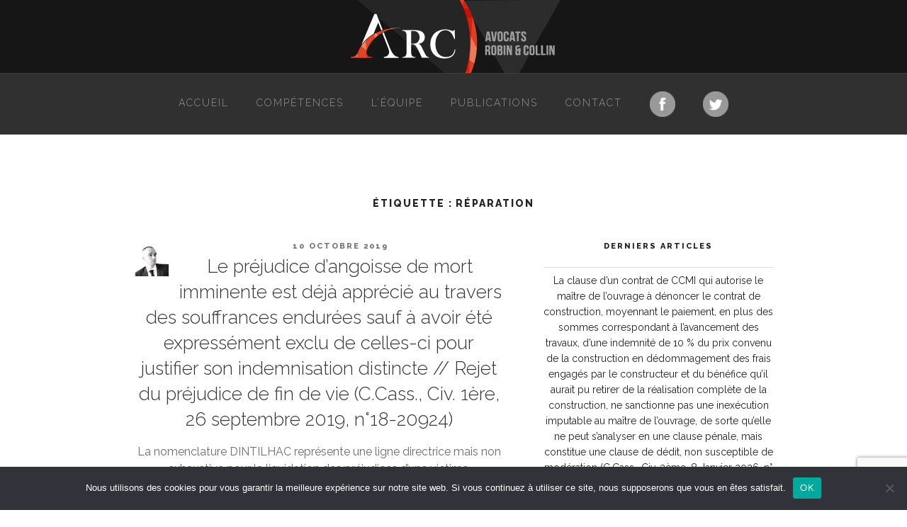

--- FILE ---
content_type: text/html; charset=utf-8
request_url: https://www.google.com/recaptcha/api2/anchor?ar=1&k=6Lc9aa8bAAAAALVtsBh3-Vkeu1nMXDNqJKDUuo55&co=aHR0cHM6Ly93d3cuYXZvY2F0cy1hcmMuZnI6NDQz&hl=en&v=PoyoqOPhxBO7pBk68S4YbpHZ&size=invisible&anchor-ms=20000&execute-ms=30000&cb=jghw0vbq005y
body_size: 48670
content:
<!DOCTYPE HTML><html dir="ltr" lang="en"><head><meta http-equiv="Content-Type" content="text/html; charset=UTF-8">
<meta http-equiv="X-UA-Compatible" content="IE=edge">
<title>reCAPTCHA</title>
<style type="text/css">
/* cyrillic-ext */
@font-face {
  font-family: 'Roboto';
  font-style: normal;
  font-weight: 400;
  font-stretch: 100%;
  src: url(//fonts.gstatic.com/s/roboto/v48/KFO7CnqEu92Fr1ME7kSn66aGLdTylUAMa3GUBHMdazTgWw.woff2) format('woff2');
  unicode-range: U+0460-052F, U+1C80-1C8A, U+20B4, U+2DE0-2DFF, U+A640-A69F, U+FE2E-FE2F;
}
/* cyrillic */
@font-face {
  font-family: 'Roboto';
  font-style: normal;
  font-weight: 400;
  font-stretch: 100%;
  src: url(//fonts.gstatic.com/s/roboto/v48/KFO7CnqEu92Fr1ME7kSn66aGLdTylUAMa3iUBHMdazTgWw.woff2) format('woff2');
  unicode-range: U+0301, U+0400-045F, U+0490-0491, U+04B0-04B1, U+2116;
}
/* greek-ext */
@font-face {
  font-family: 'Roboto';
  font-style: normal;
  font-weight: 400;
  font-stretch: 100%;
  src: url(//fonts.gstatic.com/s/roboto/v48/KFO7CnqEu92Fr1ME7kSn66aGLdTylUAMa3CUBHMdazTgWw.woff2) format('woff2');
  unicode-range: U+1F00-1FFF;
}
/* greek */
@font-face {
  font-family: 'Roboto';
  font-style: normal;
  font-weight: 400;
  font-stretch: 100%;
  src: url(//fonts.gstatic.com/s/roboto/v48/KFO7CnqEu92Fr1ME7kSn66aGLdTylUAMa3-UBHMdazTgWw.woff2) format('woff2');
  unicode-range: U+0370-0377, U+037A-037F, U+0384-038A, U+038C, U+038E-03A1, U+03A3-03FF;
}
/* math */
@font-face {
  font-family: 'Roboto';
  font-style: normal;
  font-weight: 400;
  font-stretch: 100%;
  src: url(//fonts.gstatic.com/s/roboto/v48/KFO7CnqEu92Fr1ME7kSn66aGLdTylUAMawCUBHMdazTgWw.woff2) format('woff2');
  unicode-range: U+0302-0303, U+0305, U+0307-0308, U+0310, U+0312, U+0315, U+031A, U+0326-0327, U+032C, U+032F-0330, U+0332-0333, U+0338, U+033A, U+0346, U+034D, U+0391-03A1, U+03A3-03A9, U+03B1-03C9, U+03D1, U+03D5-03D6, U+03F0-03F1, U+03F4-03F5, U+2016-2017, U+2034-2038, U+203C, U+2040, U+2043, U+2047, U+2050, U+2057, U+205F, U+2070-2071, U+2074-208E, U+2090-209C, U+20D0-20DC, U+20E1, U+20E5-20EF, U+2100-2112, U+2114-2115, U+2117-2121, U+2123-214F, U+2190, U+2192, U+2194-21AE, U+21B0-21E5, U+21F1-21F2, U+21F4-2211, U+2213-2214, U+2216-22FF, U+2308-230B, U+2310, U+2319, U+231C-2321, U+2336-237A, U+237C, U+2395, U+239B-23B7, U+23D0, U+23DC-23E1, U+2474-2475, U+25AF, U+25B3, U+25B7, U+25BD, U+25C1, U+25CA, U+25CC, U+25FB, U+266D-266F, U+27C0-27FF, U+2900-2AFF, U+2B0E-2B11, U+2B30-2B4C, U+2BFE, U+3030, U+FF5B, U+FF5D, U+1D400-1D7FF, U+1EE00-1EEFF;
}
/* symbols */
@font-face {
  font-family: 'Roboto';
  font-style: normal;
  font-weight: 400;
  font-stretch: 100%;
  src: url(//fonts.gstatic.com/s/roboto/v48/KFO7CnqEu92Fr1ME7kSn66aGLdTylUAMaxKUBHMdazTgWw.woff2) format('woff2');
  unicode-range: U+0001-000C, U+000E-001F, U+007F-009F, U+20DD-20E0, U+20E2-20E4, U+2150-218F, U+2190, U+2192, U+2194-2199, U+21AF, U+21E6-21F0, U+21F3, U+2218-2219, U+2299, U+22C4-22C6, U+2300-243F, U+2440-244A, U+2460-24FF, U+25A0-27BF, U+2800-28FF, U+2921-2922, U+2981, U+29BF, U+29EB, U+2B00-2BFF, U+4DC0-4DFF, U+FFF9-FFFB, U+10140-1018E, U+10190-1019C, U+101A0, U+101D0-101FD, U+102E0-102FB, U+10E60-10E7E, U+1D2C0-1D2D3, U+1D2E0-1D37F, U+1F000-1F0FF, U+1F100-1F1AD, U+1F1E6-1F1FF, U+1F30D-1F30F, U+1F315, U+1F31C, U+1F31E, U+1F320-1F32C, U+1F336, U+1F378, U+1F37D, U+1F382, U+1F393-1F39F, U+1F3A7-1F3A8, U+1F3AC-1F3AF, U+1F3C2, U+1F3C4-1F3C6, U+1F3CA-1F3CE, U+1F3D4-1F3E0, U+1F3ED, U+1F3F1-1F3F3, U+1F3F5-1F3F7, U+1F408, U+1F415, U+1F41F, U+1F426, U+1F43F, U+1F441-1F442, U+1F444, U+1F446-1F449, U+1F44C-1F44E, U+1F453, U+1F46A, U+1F47D, U+1F4A3, U+1F4B0, U+1F4B3, U+1F4B9, U+1F4BB, U+1F4BF, U+1F4C8-1F4CB, U+1F4D6, U+1F4DA, U+1F4DF, U+1F4E3-1F4E6, U+1F4EA-1F4ED, U+1F4F7, U+1F4F9-1F4FB, U+1F4FD-1F4FE, U+1F503, U+1F507-1F50B, U+1F50D, U+1F512-1F513, U+1F53E-1F54A, U+1F54F-1F5FA, U+1F610, U+1F650-1F67F, U+1F687, U+1F68D, U+1F691, U+1F694, U+1F698, U+1F6AD, U+1F6B2, U+1F6B9-1F6BA, U+1F6BC, U+1F6C6-1F6CF, U+1F6D3-1F6D7, U+1F6E0-1F6EA, U+1F6F0-1F6F3, U+1F6F7-1F6FC, U+1F700-1F7FF, U+1F800-1F80B, U+1F810-1F847, U+1F850-1F859, U+1F860-1F887, U+1F890-1F8AD, U+1F8B0-1F8BB, U+1F8C0-1F8C1, U+1F900-1F90B, U+1F93B, U+1F946, U+1F984, U+1F996, U+1F9E9, U+1FA00-1FA6F, U+1FA70-1FA7C, U+1FA80-1FA89, U+1FA8F-1FAC6, U+1FACE-1FADC, U+1FADF-1FAE9, U+1FAF0-1FAF8, U+1FB00-1FBFF;
}
/* vietnamese */
@font-face {
  font-family: 'Roboto';
  font-style: normal;
  font-weight: 400;
  font-stretch: 100%;
  src: url(//fonts.gstatic.com/s/roboto/v48/KFO7CnqEu92Fr1ME7kSn66aGLdTylUAMa3OUBHMdazTgWw.woff2) format('woff2');
  unicode-range: U+0102-0103, U+0110-0111, U+0128-0129, U+0168-0169, U+01A0-01A1, U+01AF-01B0, U+0300-0301, U+0303-0304, U+0308-0309, U+0323, U+0329, U+1EA0-1EF9, U+20AB;
}
/* latin-ext */
@font-face {
  font-family: 'Roboto';
  font-style: normal;
  font-weight: 400;
  font-stretch: 100%;
  src: url(//fonts.gstatic.com/s/roboto/v48/KFO7CnqEu92Fr1ME7kSn66aGLdTylUAMa3KUBHMdazTgWw.woff2) format('woff2');
  unicode-range: U+0100-02BA, U+02BD-02C5, U+02C7-02CC, U+02CE-02D7, U+02DD-02FF, U+0304, U+0308, U+0329, U+1D00-1DBF, U+1E00-1E9F, U+1EF2-1EFF, U+2020, U+20A0-20AB, U+20AD-20C0, U+2113, U+2C60-2C7F, U+A720-A7FF;
}
/* latin */
@font-face {
  font-family: 'Roboto';
  font-style: normal;
  font-weight: 400;
  font-stretch: 100%;
  src: url(//fonts.gstatic.com/s/roboto/v48/KFO7CnqEu92Fr1ME7kSn66aGLdTylUAMa3yUBHMdazQ.woff2) format('woff2');
  unicode-range: U+0000-00FF, U+0131, U+0152-0153, U+02BB-02BC, U+02C6, U+02DA, U+02DC, U+0304, U+0308, U+0329, U+2000-206F, U+20AC, U+2122, U+2191, U+2193, U+2212, U+2215, U+FEFF, U+FFFD;
}
/* cyrillic-ext */
@font-face {
  font-family: 'Roboto';
  font-style: normal;
  font-weight: 500;
  font-stretch: 100%;
  src: url(//fonts.gstatic.com/s/roboto/v48/KFO7CnqEu92Fr1ME7kSn66aGLdTylUAMa3GUBHMdazTgWw.woff2) format('woff2');
  unicode-range: U+0460-052F, U+1C80-1C8A, U+20B4, U+2DE0-2DFF, U+A640-A69F, U+FE2E-FE2F;
}
/* cyrillic */
@font-face {
  font-family: 'Roboto';
  font-style: normal;
  font-weight: 500;
  font-stretch: 100%;
  src: url(//fonts.gstatic.com/s/roboto/v48/KFO7CnqEu92Fr1ME7kSn66aGLdTylUAMa3iUBHMdazTgWw.woff2) format('woff2');
  unicode-range: U+0301, U+0400-045F, U+0490-0491, U+04B0-04B1, U+2116;
}
/* greek-ext */
@font-face {
  font-family: 'Roboto';
  font-style: normal;
  font-weight: 500;
  font-stretch: 100%;
  src: url(//fonts.gstatic.com/s/roboto/v48/KFO7CnqEu92Fr1ME7kSn66aGLdTylUAMa3CUBHMdazTgWw.woff2) format('woff2');
  unicode-range: U+1F00-1FFF;
}
/* greek */
@font-face {
  font-family: 'Roboto';
  font-style: normal;
  font-weight: 500;
  font-stretch: 100%;
  src: url(//fonts.gstatic.com/s/roboto/v48/KFO7CnqEu92Fr1ME7kSn66aGLdTylUAMa3-UBHMdazTgWw.woff2) format('woff2');
  unicode-range: U+0370-0377, U+037A-037F, U+0384-038A, U+038C, U+038E-03A1, U+03A3-03FF;
}
/* math */
@font-face {
  font-family: 'Roboto';
  font-style: normal;
  font-weight: 500;
  font-stretch: 100%;
  src: url(//fonts.gstatic.com/s/roboto/v48/KFO7CnqEu92Fr1ME7kSn66aGLdTylUAMawCUBHMdazTgWw.woff2) format('woff2');
  unicode-range: U+0302-0303, U+0305, U+0307-0308, U+0310, U+0312, U+0315, U+031A, U+0326-0327, U+032C, U+032F-0330, U+0332-0333, U+0338, U+033A, U+0346, U+034D, U+0391-03A1, U+03A3-03A9, U+03B1-03C9, U+03D1, U+03D5-03D6, U+03F0-03F1, U+03F4-03F5, U+2016-2017, U+2034-2038, U+203C, U+2040, U+2043, U+2047, U+2050, U+2057, U+205F, U+2070-2071, U+2074-208E, U+2090-209C, U+20D0-20DC, U+20E1, U+20E5-20EF, U+2100-2112, U+2114-2115, U+2117-2121, U+2123-214F, U+2190, U+2192, U+2194-21AE, U+21B0-21E5, U+21F1-21F2, U+21F4-2211, U+2213-2214, U+2216-22FF, U+2308-230B, U+2310, U+2319, U+231C-2321, U+2336-237A, U+237C, U+2395, U+239B-23B7, U+23D0, U+23DC-23E1, U+2474-2475, U+25AF, U+25B3, U+25B7, U+25BD, U+25C1, U+25CA, U+25CC, U+25FB, U+266D-266F, U+27C0-27FF, U+2900-2AFF, U+2B0E-2B11, U+2B30-2B4C, U+2BFE, U+3030, U+FF5B, U+FF5D, U+1D400-1D7FF, U+1EE00-1EEFF;
}
/* symbols */
@font-face {
  font-family: 'Roboto';
  font-style: normal;
  font-weight: 500;
  font-stretch: 100%;
  src: url(//fonts.gstatic.com/s/roboto/v48/KFO7CnqEu92Fr1ME7kSn66aGLdTylUAMaxKUBHMdazTgWw.woff2) format('woff2');
  unicode-range: U+0001-000C, U+000E-001F, U+007F-009F, U+20DD-20E0, U+20E2-20E4, U+2150-218F, U+2190, U+2192, U+2194-2199, U+21AF, U+21E6-21F0, U+21F3, U+2218-2219, U+2299, U+22C4-22C6, U+2300-243F, U+2440-244A, U+2460-24FF, U+25A0-27BF, U+2800-28FF, U+2921-2922, U+2981, U+29BF, U+29EB, U+2B00-2BFF, U+4DC0-4DFF, U+FFF9-FFFB, U+10140-1018E, U+10190-1019C, U+101A0, U+101D0-101FD, U+102E0-102FB, U+10E60-10E7E, U+1D2C0-1D2D3, U+1D2E0-1D37F, U+1F000-1F0FF, U+1F100-1F1AD, U+1F1E6-1F1FF, U+1F30D-1F30F, U+1F315, U+1F31C, U+1F31E, U+1F320-1F32C, U+1F336, U+1F378, U+1F37D, U+1F382, U+1F393-1F39F, U+1F3A7-1F3A8, U+1F3AC-1F3AF, U+1F3C2, U+1F3C4-1F3C6, U+1F3CA-1F3CE, U+1F3D4-1F3E0, U+1F3ED, U+1F3F1-1F3F3, U+1F3F5-1F3F7, U+1F408, U+1F415, U+1F41F, U+1F426, U+1F43F, U+1F441-1F442, U+1F444, U+1F446-1F449, U+1F44C-1F44E, U+1F453, U+1F46A, U+1F47D, U+1F4A3, U+1F4B0, U+1F4B3, U+1F4B9, U+1F4BB, U+1F4BF, U+1F4C8-1F4CB, U+1F4D6, U+1F4DA, U+1F4DF, U+1F4E3-1F4E6, U+1F4EA-1F4ED, U+1F4F7, U+1F4F9-1F4FB, U+1F4FD-1F4FE, U+1F503, U+1F507-1F50B, U+1F50D, U+1F512-1F513, U+1F53E-1F54A, U+1F54F-1F5FA, U+1F610, U+1F650-1F67F, U+1F687, U+1F68D, U+1F691, U+1F694, U+1F698, U+1F6AD, U+1F6B2, U+1F6B9-1F6BA, U+1F6BC, U+1F6C6-1F6CF, U+1F6D3-1F6D7, U+1F6E0-1F6EA, U+1F6F0-1F6F3, U+1F6F7-1F6FC, U+1F700-1F7FF, U+1F800-1F80B, U+1F810-1F847, U+1F850-1F859, U+1F860-1F887, U+1F890-1F8AD, U+1F8B0-1F8BB, U+1F8C0-1F8C1, U+1F900-1F90B, U+1F93B, U+1F946, U+1F984, U+1F996, U+1F9E9, U+1FA00-1FA6F, U+1FA70-1FA7C, U+1FA80-1FA89, U+1FA8F-1FAC6, U+1FACE-1FADC, U+1FADF-1FAE9, U+1FAF0-1FAF8, U+1FB00-1FBFF;
}
/* vietnamese */
@font-face {
  font-family: 'Roboto';
  font-style: normal;
  font-weight: 500;
  font-stretch: 100%;
  src: url(//fonts.gstatic.com/s/roboto/v48/KFO7CnqEu92Fr1ME7kSn66aGLdTylUAMa3OUBHMdazTgWw.woff2) format('woff2');
  unicode-range: U+0102-0103, U+0110-0111, U+0128-0129, U+0168-0169, U+01A0-01A1, U+01AF-01B0, U+0300-0301, U+0303-0304, U+0308-0309, U+0323, U+0329, U+1EA0-1EF9, U+20AB;
}
/* latin-ext */
@font-face {
  font-family: 'Roboto';
  font-style: normal;
  font-weight: 500;
  font-stretch: 100%;
  src: url(//fonts.gstatic.com/s/roboto/v48/KFO7CnqEu92Fr1ME7kSn66aGLdTylUAMa3KUBHMdazTgWw.woff2) format('woff2');
  unicode-range: U+0100-02BA, U+02BD-02C5, U+02C7-02CC, U+02CE-02D7, U+02DD-02FF, U+0304, U+0308, U+0329, U+1D00-1DBF, U+1E00-1E9F, U+1EF2-1EFF, U+2020, U+20A0-20AB, U+20AD-20C0, U+2113, U+2C60-2C7F, U+A720-A7FF;
}
/* latin */
@font-face {
  font-family: 'Roboto';
  font-style: normal;
  font-weight: 500;
  font-stretch: 100%;
  src: url(//fonts.gstatic.com/s/roboto/v48/KFO7CnqEu92Fr1ME7kSn66aGLdTylUAMa3yUBHMdazQ.woff2) format('woff2');
  unicode-range: U+0000-00FF, U+0131, U+0152-0153, U+02BB-02BC, U+02C6, U+02DA, U+02DC, U+0304, U+0308, U+0329, U+2000-206F, U+20AC, U+2122, U+2191, U+2193, U+2212, U+2215, U+FEFF, U+FFFD;
}
/* cyrillic-ext */
@font-face {
  font-family: 'Roboto';
  font-style: normal;
  font-weight: 900;
  font-stretch: 100%;
  src: url(//fonts.gstatic.com/s/roboto/v48/KFO7CnqEu92Fr1ME7kSn66aGLdTylUAMa3GUBHMdazTgWw.woff2) format('woff2');
  unicode-range: U+0460-052F, U+1C80-1C8A, U+20B4, U+2DE0-2DFF, U+A640-A69F, U+FE2E-FE2F;
}
/* cyrillic */
@font-face {
  font-family: 'Roboto';
  font-style: normal;
  font-weight: 900;
  font-stretch: 100%;
  src: url(//fonts.gstatic.com/s/roboto/v48/KFO7CnqEu92Fr1ME7kSn66aGLdTylUAMa3iUBHMdazTgWw.woff2) format('woff2');
  unicode-range: U+0301, U+0400-045F, U+0490-0491, U+04B0-04B1, U+2116;
}
/* greek-ext */
@font-face {
  font-family: 'Roboto';
  font-style: normal;
  font-weight: 900;
  font-stretch: 100%;
  src: url(//fonts.gstatic.com/s/roboto/v48/KFO7CnqEu92Fr1ME7kSn66aGLdTylUAMa3CUBHMdazTgWw.woff2) format('woff2');
  unicode-range: U+1F00-1FFF;
}
/* greek */
@font-face {
  font-family: 'Roboto';
  font-style: normal;
  font-weight: 900;
  font-stretch: 100%;
  src: url(//fonts.gstatic.com/s/roboto/v48/KFO7CnqEu92Fr1ME7kSn66aGLdTylUAMa3-UBHMdazTgWw.woff2) format('woff2');
  unicode-range: U+0370-0377, U+037A-037F, U+0384-038A, U+038C, U+038E-03A1, U+03A3-03FF;
}
/* math */
@font-face {
  font-family: 'Roboto';
  font-style: normal;
  font-weight: 900;
  font-stretch: 100%;
  src: url(//fonts.gstatic.com/s/roboto/v48/KFO7CnqEu92Fr1ME7kSn66aGLdTylUAMawCUBHMdazTgWw.woff2) format('woff2');
  unicode-range: U+0302-0303, U+0305, U+0307-0308, U+0310, U+0312, U+0315, U+031A, U+0326-0327, U+032C, U+032F-0330, U+0332-0333, U+0338, U+033A, U+0346, U+034D, U+0391-03A1, U+03A3-03A9, U+03B1-03C9, U+03D1, U+03D5-03D6, U+03F0-03F1, U+03F4-03F5, U+2016-2017, U+2034-2038, U+203C, U+2040, U+2043, U+2047, U+2050, U+2057, U+205F, U+2070-2071, U+2074-208E, U+2090-209C, U+20D0-20DC, U+20E1, U+20E5-20EF, U+2100-2112, U+2114-2115, U+2117-2121, U+2123-214F, U+2190, U+2192, U+2194-21AE, U+21B0-21E5, U+21F1-21F2, U+21F4-2211, U+2213-2214, U+2216-22FF, U+2308-230B, U+2310, U+2319, U+231C-2321, U+2336-237A, U+237C, U+2395, U+239B-23B7, U+23D0, U+23DC-23E1, U+2474-2475, U+25AF, U+25B3, U+25B7, U+25BD, U+25C1, U+25CA, U+25CC, U+25FB, U+266D-266F, U+27C0-27FF, U+2900-2AFF, U+2B0E-2B11, U+2B30-2B4C, U+2BFE, U+3030, U+FF5B, U+FF5D, U+1D400-1D7FF, U+1EE00-1EEFF;
}
/* symbols */
@font-face {
  font-family: 'Roboto';
  font-style: normal;
  font-weight: 900;
  font-stretch: 100%;
  src: url(//fonts.gstatic.com/s/roboto/v48/KFO7CnqEu92Fr1ME7kSn66aGLdTylUAMaxKUBHMdazTgWw.woff2) format('woff2');
  unicode-range: U+0001-000C, U+000E-001F, U+007F-009F, U+20DD-20E0, U+20E2-20E4, U+2150-218F, U+2190, U+2192, U+2194-2199, U+21AF, U+21E6-21F0, U+21F3, U+2218-2219, U+2299, U+22C4-22C6, U+2300-243F, U+2440-244A, U+2460-24FF, U+25A0-27BF, U+2800-28FF, U+2921-2922, U+2981, U+29BF, U+29EB, U+2B00-2BFF, U+4DC0-4DFF, U+FFF9-FFFB, U+10140-1018E, U+10190-1019C, U+101A0, U+101D0-101FD, U+102E0-102FB, U+10E60-10E7E, U+1D2C0-1D2D3, U+1D2E0-1D37F, U+1F000-1F0FF, U+1F100-1F1AD, U+1F1E6-1F1FF, U+1F30D-1F30F, U+1F315, U+1F31C, U+1F31E, U+1F320-1F32C, U+1F336, U+1F378, U+1F37D, U+1F382, U+1F393-1F39F, U+1F3A7-1F3A8, U+1F3AC-1F3AF, U+1F3C2, U+1F3C4-1F3C6, U+1F3CA-1F3CE, U+1F3D4-1F3E0, U+1F3ED, U+1F3F1-1F3F3, U+1F3F5-1F3F7, U+1F408, U+1F415, U+1F41F, U+1F426, U+1F43F, U+1F441-1F442, U+1F444, U+1F446-1F449, U+1F44C-1F44E, U+1F453, U+1F46A, U+1F47D, U+1F4A3, U+1F4B0, U+1F4B3, U+1F4B9, U+1F4BB, U+1F4BF, U+1F4C8-1F4CB, U+1F4D6, U+1F4DA, U+1F4DF, U+1F4E3-1F4E6, U+1F4EA-1F4ED, U+1F4F7, U+1F4F9-1F4FB, U+1F4FD-1F4FE, U+1F503, U+1F507-1F50B, U+1F50D, U+1F512-1F513, U+1F53E-1F54A, U+1F54F-1F5FA, U+1F610, U+1F650-1F67F, U+1F687, U+1F68D, U+1F691, U+1F694, U+1F698, U+1F6AD, U+1F6B2, U+1F6B9-1F6BA, U+1F6BC, U+1F6C6-1F6CF, U+1F6D3-1F6D7, U+1F6E0-1F6EA, U+1F6F0-1F6F3, U+1F6F7-1F6FC, U+1F700-1F7FF, U+1F800-1F80B, U+1F810-1F847, U+1F850-1F859, U+1F860-1F887, U+1F890-1F8AD, U+1F8B0-1F8BB, U+1F8C0-1F8C1, U+1F900-1F90B, U+1F93B, U+1F946, U+1F984, U+1F996, U+1F9E9, U+1FA00-1FA6F, U+1FA70-1FA7C, U+1FA80-1FA89, U+1FA8F-1FAC6, U+1FACE-1FADC, U+1FADF-1FAE9, U+1FAF0-1FAF8, U+1FB00-1FBFF;
}
/* vietnamese */
@font-face {
  font-family: 'Roboto';
  font-style: normal;
  font-weight: 900;
  font-stretch: 100%;
  src: url(//fonts.gstatic.com/s/roboto/v48/KFO7CnqEu92Fr1ME7kSn66aGLdTylUAMa3OUBHMdazTgWw.woff2) format('woff2');
  unicode-range: U+0102-0103, U+0110-0111, U+0128-0129, U+0168-0169, U+01A0-01A1, U+01AF-01B0, U+0300-0301, U+0303-0304, U+0308-0309, U+0323, U+0329, U+1EA0-1EF9, U+20AB;
}
/* latin-ext */
@font-face {
  font-family: 'Roboto';
  font-style: normal;
  font-weight: 900;
  font-stretch: 100%;
  src: url(//fonts.gstatic.com/s/roboto/v48/KFO7CnqEu92Fr1ME7kSn66aGLdTylUAMa3KUBHMdazTgWw.woff2) format('woff2');
  unicode-range: U+0100-02BA, U+02BD-02C5, U+02C7-02CC, U+02CE-02D7, U+02DD-02FF, U+0304, U+0308, U+0329, U+1D00-1DBF, U+1E00-1E9F, U+1EF2-1EFF, U+2020, U+20A0-20AB, U+20AD-20C0, U+2113, U+2C60-2C7F, U+A720-A7FF;
}
/* latin */
@font-face {
  font-family: 'Roboto';
  font-style: normal;
  font-weight: 900;
  font-stretch: 100%;
  src: url(//fonts.gstatic.com/s/roboto/v48/KFO7CnqEu92Fr1ME7kSn66aGLdTylUAMa3yUBHMdazQ.woff2) format('woff2');
  unicode-range: U+0000-00FF, U+0131, U+0152-0153, U+02BB-02BC, U+02C6, U+02DA, U+02DC, U+0304, U+0308, U+0329, U+2000-206F, U+20AC, U+2122, U+2191, U+2193, U+2212, U+2215, U+FEFF, U+FFFD;
}

</style>
<link rel="stylesheet" type="text/css" href="https://www.gstatic.com/recaptcha/releases/PoyoqOPhxBO7pBk68S4YbpHZ/styles__ltr.css">
<script nonce="kgUMtZJgcUT-28aWexTrCg" type="text/javascript">window['__recaptcha_api'] = 'https://www.google.com/recaptcha/api2/';</script>
<script type="text/javascript" src="https://www.gstatic.com/recaptcha/releases/PoyoqOPhxBO7pBk68S4YbpHZ/recaptcha__en.js" nonce="kgUMtZJgcUT-28aWexTrCg">
      
    </script></head>
<body><div id="rc-anchor-alert" class="rc-anchor-alert"></div>
<input type="hidden" id="recaptcha-token" value="[base64]">
<script type="text/javascript" nonce="kgUMtZJgcUT-28aWexTrCg">
      recaptcha.anchor.Main.init("[\x22ainput\x22,[\x22bgdata\x22,\x22\x22,\[base64]/[base64]/[base64]/ZyhXLGgpOnEoW04sMjEsbF0sVywwKSxoKSxmYWxzZSxmYWxzZSl9Y2F0Y2goayl7RygzNTgsVyk/[base64]/[base64]/[base64]/[base64]/[base64]/[base64]/[base64]/bmV3IEJbT10oRFswXSk6dz09Mj9uZXcgQltPXShEWzBdLERbMV0pOnc9PTM/bmV3IEJbT10oRFswXSxEWzFdLERbMl0pOnc9PTQ/[base64]/[base64]/[base64]/[base64]/[base64]\\u003d\x22,\[base64]\\u003d\\u003d\x22,\[base64]/DtSLDo8K/wqhNEBXDvx9xwoFhGMOmw6siwp95PUHDjMOFAsO+wqBTbRU1w5bCpsOGMRDCksOYw5XDnVjDlcKAGHEowplWw4kQRsOUwqJ9SkHCjSVUw6kPYMO6ZXrCjC3CtDnCtnJaDMK9NsKTf8OVJMOEZcOgw50TKVZ2JTLClsOgeDrDhsKOw4fDsCjCqcO6w69Fbh3Dol/CgU9wwrE0ZMKEScOewqFqdkwBQsOywqlgLMKVZQPDjx3DpAUoKiEgasKZwo1gd8KLwqtXwrtWw4HCtl1KwqpPVj/DtcOxfsOcAh7DsRtbGEbDin3CmMOsYcOtLzY2S2vDtcOfwqfDsS/CohIvwqrCgxvCjMKdw5DDj8OGGMO+w5bDtsKqQRwqMcK+w7bDp01Bw5/DvE3Dl8KFNFDDkWlTWW0cw5vCu1rCjsKnwpDDqWBvwoECw69pwqcwcl/DgAHDu8KMw4/DisKvXsKqeHZ4bgnDvsKNESbDi0sDwo/[base64]/[base64]/bHUDwqvDnsK9w5TCjE7Cq8OZbksRwrjDoFEtS8KQw63DkMOLWcOTK8Omw5/Dmn9ROUfClSbDkcO4wpDDrHHCrsOiGz3CvMKuw7UCf3bCsG/DgyvDggTCmTUCw6XDm09abWYaQ8KqSjIBdQ3CvMKqZVwmTsObJsOTwr4Nw40fScKzUkcCwp/[base64]/DgGlaLXXCmMKtwrFuWcKAwoIpwrYpYMOCURZhFsOpw6p2Gn0/w64qccKwwrImwrsmPsO6NknDkcKDw71Cw5XCqsKaVcKqw7EXFMKsTQnCpHXDjUrDmGhdw49YRS92ZQfDogF1PMKqwrAcw7/CkcOsw6jCn3QkPsKLHMOgXUtvC8Ojw6VswqzCqBFTwp0pwoBBwojDgBt9GUhuEcOVw4LDs2vCkMOCw43CkhXDtnXDjGVBwpPCkhwGwp/CkTcNcsKoQxNyFMKsBsKVBCDCrMK1T8OEwofDtsKDARJqw7EMMDJKw7kGw7zDksODwofDhArDi8Kcw5B7Q8O0TEPCr8OpflVuwpDCpXTCnMKxGcKnUnNiGRLDnMO/[base64]/CuMOFwoY6w6hRFsKXMsK7acK1dMOjw4TDg8Oxw7vClEYhw7ULBGR8cCcSI8KQacK6A8K8cMOuVAgqwrkYwrLCisKLMcOyVMOxwrF8AcOWwqErw63ChMOkwpVww58/[base64]/DkjLDtcKnw7nCkwLCuUUEfEpuwqzDlz/DsSRWDMOVdcOQwrY/PMOXwpXCuMKjYsKZNX5DalwgUMOZZMK1woAmPm3CvMKpwrg0MX80w6oCDD7CkkvCimkdw4DDsMKmPhPCpzEpUsOPPMKLw5PDkg0iw45Kw4/Coy1+KMOQwrXCmcOzwrfDhcKgwr1ZBcKuwok1wo3DiV5aXF47JMK/wpDDjMOqwr3CmcO3GVosXm9lJsKTw4RLw4VYwojCusOMw4TCgV51wphJw4LDlcO5w4zCjsKCAUIUwqAvPyYTwprDs0VFwp5dwqvDhsKVwpx/O3sUOMOkwr4/wqAHFm1bZ8OpwqoXeAgxZAzChV3DjgUlw63CikDDvsOkJn9xOMK0wqDDqDLCuxwXEhvDicOJwoAVwr9SOMK7w5rDjcOdwq3DoMKawoTCpMKhAMOywpXCmgHCnsKiwpUyVsKWC1IpwqLCtcOVw7/[base64]/CvMOqw5ZDKjFNwo8Pb8KBRgjCuzcOw7TDnjbClWURUXYjOD7DlwY1wrXDlMOVPg1QPcKew6BgX8K9w4zDuVIhCEEDVMOBTsKRwpTDp8ONwrVRw4bCnSPDtcKNw48jw4hrw7cDQE7DkFE0wprCt27Di8OXVsK7wp8/wqTCq8KERsOHbMKmwphHdFbDohtQIcK4csO9BsKrwpQCKmHCv8K8VMK/w7fDpsOfwpsLCRNdw6vCv8KtAcK+wqcBZAHDviTDh8O5fcO3CksOw6fDq8KKwrshScO9wrtGEcOJw6xUOsKIw61YW8KxZzF2wpFBw4HCucKmw4bCmMK+dcOew5rCmFl4wqbDlHjCv8KKJ8K2LsOfwqImCMKmNMKNw7AgEsOPw73DtsKBdEo/w4ZWU8KVwr9Hw5QnwqrCihTCt0jCi8KpwrnCisKxwpzCqiLCtMKnwq/CgcOyacOnUncDIGxENUXDkgQkw6bCqWfCh8OJZiVXeMKBclTDvhPDk1/DgsOjGsK/aDDDlMK5RQbCoMOSecKML1jDtGvDqBPCsws5a8Okwq12w5vDg8K/wp/[base64]/Cm1TCi8KHQ8OZwrNqw6DDoXXCrcKwKcKaWXdMEcKGwqvDrn9MTcKWScOUwqp2fMKuBDs/KsOrJ8Obw4vDvCZDKGUzw5LDicO5QRjCscOOw5/DiAXCp3bDiVfChh5uw5rCl8Kcw7rCsAwUKjBIwoJaO8KFwoYPw67DiSjDqlDDk3paCQHCtMOzwpfDpsOBDHPCh1LClCbDlybCo8OvZcK+LsKuwoByCMOfw4V2bcKjwpsAa8Ouw6xhf3d9aWTCssOnIhzClnvDmEvDnQ/DmGZzAcKmTyYxwprDi8KAw4E9wrd/NsOSGyjDnwbCqcKsw6pDFV3ClsOmwos7VMOzwqLDhMKdQsOvwqXCkRY3wr7Dlhhie8KpwrbCmcOVJMOLLMOSwpdRUMKrw6V1a8OMwr3DqzvCv8KmBUPCvsK7fMK6M8ODwo/[base64]/[base64]/Dhjx0wofDiEjDtz7Dm8Kqw5kww6goY29vwoVpGsOPwpsieUvCnxnCvkhFw49ZwoFEFVbDoT/Do8KTw4NoBsOyworCkcOFXyc7w4dMcjc6w49QEMKSw6d0wqJMwrE1dsKhNsKiwphASBhrVHHCohBFAU3Cr8K6I8K3OcOJI8K7CVVJw5tGdHjCn0jCvsOLwojDpMO6woxIOm7DkMOwHlfDl1RVO0EJN8KGGMK0ccK/w43DsD/[base64]/ChhpJw5wqwp/CvnojSMO7Tkptw5IgKcKCwokgwqFGR8O8bsOyw4hXKRPDgnfCrcKWD8KkPMKVFMK1w5XCi8O5w5oAwoDCrkQzwq7DlxHCrzMRw5kRMMK1JS/Cm8K9wqjDrcOqVcOdV8KRDmYAw6oiwooxCcODw6XDqWvDrgB9L8K2DsKHwqnCkMKAwrTCpsOowr/CvcOcR8OaYV0JOcKYcW/Dp8OEwqoFYwFPFEvDosOtwpnChz1bw4V1w6gTQzfCjMOvwo3CmcKRwqRhLcKHwrTDmi/DuMKpAR0vwp7DgEI5BMO/w4orw7EEe8KuSShiS2hdw7hkw5jDvwogwonCnMK+Dn7DpcKnw5vDsMOXwrnCvMK2wrt/wr5Rw5/DjG5GwqfDp24Cw6bDscOww7dBwpzCuUMQwqzChDzCkcOVw5RWw6osRsKoITVKwrTDvT/CmC3Dv1HDt3rCtcKhDQRAwqkfwp7CjxvCnsKrw7AIwolDGMONwqvCisKGwqfCqRMqwqXDlsOyNyUawoPCgAtRaExyw5vCkxMwEHPCtD3CnXTCo8OlwqfDkTbDn1bDuMKhD19+wqTDk8K6wqvDgMKIIcOEwpw4RCHChBI0wpnDpHwuSsKXbMK4VRjCpMO/JcOdd8KDwoZZw5HCsULDscKsV8K9esOmwqEkDcOOw70AwrrDr8OXLk8AWcO9w4w8dcO+bz3Dg8Kgwq9xX8OIw5zCoz7Cr0MSwpgpwo9fTMKENsKkYxPCn3w8c8KEwrnDncKbw4vDmMK5w5/[base64]/DnMKsCsOmwohIwrrCtMKZw5DDuEJiV8Kze8KPw63Cu8K7CUNtAXXCt3Yowr3Cpml0w5TCuU7CmHFow591LW3CksOSwrgCw6fDiGt4BMOBLsK6A8O8XwZHDcKJbsOfwppNeC7Dt0rCrcOeS21PFTtowrkOe8KVw5hiw4rDkDQawrHDhCvCv8OZw5fDvl7Dmh/DqjFHwrbDlQMXQsOqA13CtQDDs8OAw7ofExNww4kWA8OtNsKdC04XLBXCsFfChcOAKMOUNcOZdljCpcKYQ8OVS2rCtRvDgMKxKcKLw6fCsxNbWEUAwp/[base64]/wqfCssOOwq5aXGHDk8O7UQ00FiNnw5jDrlZvw4bDqcKHCcKcGVMqw74YGcOlwqjCscOowqvChMODbnJAKyloDn8hwpjDuANjZMKWwrRdwp99FMKCD8KjGMOUw73CoMKaeMOdwqHCkcKWw5MBw48Sw4o4dsKnfzU0wpPDpsOzwoHCmMOrwq7DuUvCg3/CgMOLwqJlwpfCn8KFfcKdwop/F8O3w77CuAEWOsKhwpwAw54twrfDv8KpwotwNcKCDcKhwqvCi3jCpzLDsiciZz8KIV7CosONJsOMDUFeFFPClw9vIX5Cw5lkIFzDoDQAOwHCqS9XwqMsw5llEcO1PMOcwqPDi8KqTMK/[base64]/Cr8Kfw4rDqm4SCMKMw4vCh8KOPlE+w77DiGFBw6XDt1IKw7/Du8OYB2LDszbCgcK2IVotw77ClsOow54Pw43Cm8KQwopvw6zCnMK/ClNVRTRPJMKLw5bDqWgMw5YnJXjDlMO9X8O7S8OZXDppwoLCijxWwrbCkxnCs8Otw5c/[base64]/w6nCsyJ+MFfDtsKDWFzCisKCwqEzwoXCiRrCjGjCkHvCuXbCncOUaMKGc8OETMO5HMKHSEQdw7xUwr1KVMKzJcOuG384wr7Dt8OBwrvCuBQ3w4U/w6TDpsK+w6s4FsOtwoPCtB3Cq2rDpsKEw7VVRMK4wpwqw73CkcKqwpvCr1fCj3hadsO8w4FLC8KOSMKBWy02R3VNw4HDqMKpbUo2UcK9wocPw5M4w4gXIThyRzJTMsKOc8OCwr/Dk8KcwqHCqmXDoMKEOsKnGsKfJsKsw4LDp8KZw73CvGzCpiMmZ2huVmHDo8OEQMOmdsKDPcKewqw9PEJ9VHHCtTjCqFUPwr/DlmFTIMKOwrzDucKzwp1tw7s3wrrDqcKJwpjCnsOQLcK1w7PDisKQwpoFcijCvMKDw5/[base64]/[base64]/DnsKOw7bCoMOxbMKPw4zDjhJww7sdJVUVD0LDisOmT8KKw4Vgw4rCk1TDhGbDuBtPZ8KDGkcEMwN0DsKXdsOew7bCiH3Dm8K1w49YwqjDmyrDkMOdSsOOA8KRO3FML2EGw74Ec3/CqsKqf2Ypw6rDnFhZYMORO0HDsD7DgUUOIsOGESLChcOIwrLDmFkxwonDpTRYYMO/dUR+A3rCscKEwoBmRTbDjMOawrrCtcKfw5g6w5bCuMOXwprCjmTDgsKiwq3DtDTCgsOow6nDucOEQVzDq8KxSsOdw5EJG8KpXcOmAsK9A20jwogXWMOZK2jDoUjDj3bCiMOpOyLCjEfCmMOowqbDr37CqcOqwp8rMUMHwql4w4Qcwr3CiMKkTsK1DsK1Oh/CmcKqS8O+bw5Lw4/DnMKswrzDrMK3w53DnsOvw615woPCg8OnecOAFsOMw7FiwqwHwo4JKEXDu8ORLcOAw40JwqdCwro/bwVSw5FIw4NqCMOeHFodwq/[base64]/wpNpDWnCjMOvwpE9XcOeA8KjRHtXw5LDggFXwr9uXi3CjsKfW1QXwr1xw57DpMO7w5gcw63DscOMGMO/[base64]/w6fDj8OUK8KNw6TCv8KPwp4pO8K2TTVew6cTecKZw7hjw7pAYcOnw7d0w50bwq7Cs8O9CSnDjTPCl8O2w6HCkn9IOsOFw73DnHMRMFDDoG8fw4w/CcO8w5lyAVHDqcK9D09rw5snccO5w6/ClsKnL8KIF8Kew4fDjcO9QglIw6s5fMKDN8OGwpTDpWfCrsOhw5vCuBAvQsOZKjjCqB0yw5dveTVxwqTCvFhhw4rCvMKsw4osBsKMwpzDgcKjOMKRwpvDk8KGwqnCpSnCuFZJQUbDhsK7C0h2wqPDi8Kvwp1/w73DmsOywqLCqVhuUzgIwqEnw4XCoRUFwpUNw5ERw6jCk8ONXcKHecOgwpHCtsKBwrnChWFuw5jCssOJHShYOcKJABDDvhHCqSjCncKGXMKiw7HDu8OQa0/CnMKLw78MIcK1w7HCj0HCjsKLaEbDv2vDiDLDp2/DjcOGwqhRw7fCqW7CmUQ+wr8Aw4RPIcKsUMO7w5pjwo1LwrfCn3PDsjEbw7jDmwbCrUnClhdfwoPDvcKew5BeXwvCpU3CksOEw71gw43Du8KSw5TDhBzCocOVwovDicOuw7ENNRDCsS3DjisuK2jDsmkfw5UHw6vCikrCmVzCq8K7wo3CoioxwpTCuMKDwo4/XsOqwpZPMRPDkGoIesK5wqgjw4TCqsOdwoTDqsO7KDDCm8KuwqLCsw7Dg8KhNsK2w4XCmsKcwpXCiTszAMKUNF9Pw6ZvwpB3wr0/w7Rgw4jDn0IWCMO2wrVQw4ddNzcCwpHDoEjCucKhwq3DpA/[base64]/Cr0t0F8O+wrzDt8K3w6/[base64]/woHCiHvDi8KuwpPCiQ8FP3MMZBNxw5EPw5rCh1l0wozDgTjDs0zDu8OpW8O5MsKiwqNGbwjDncKwJXDDsMOBwpHDvDXDrRs8wqnCuiUqw4XDoV7DtsOKw4oCwr7DtMOcw7BowrYiwoEIw4IZKMKECsO3HGXDpMKiFXoefcK/w6Iiw7HDl0/CvgMyw4fCi8OywpwjHMO6Gj/[base64]/[base64]/B8KZdw7Dq8K4GcO7YUnCiSHCuC4CJGoVKMOfacOhw6gtwpoCPMOCwofDkX0tZV7CosKDw5J+AMOvRFvDmsOuw4XCjMK2wqEawr1Xa2oYPlnCnBnCimDDjkTCj8Kve8OfesO5DS/DrMOOU3nDoXd2Dl/DlMK8C8ObwoQlC1UZaMOBM8K3wqwUYsKfw6DChWkLBw3CmBxQwo4wwrHCj37DhAZmw5NHwq/CuV/CvcKhZsKYwoLDlCwew7XDlw09TcKfL3M4w7QPwoQbw59Zw616asO0BMOgVMONe8OcG8O2w5DDmxbClm3CjsKBwqfDp8KBcX/ClQ8MwojDnMKOwrnCkMK2CTpvwrACwrXDoxQ8D8OdwprCtR8Iw49zw6g0UsO3wqjDtmo4TE4FGcOYIMOAwogpBcO2eizDlMKyFMO6PcOwwr0nYsOnasKtw6tFYQDComPDvTh6w4dMaU3Dh8KXasKHwogZfMKGEMKSbFbCu8OhYcKIw4XCqcKIFHhQwpx5wqjDmWlnwq/[base64]/ChMKaw48edsKcwrLDsMKVYMOOQcOjw4VLPBxZwpvDqVfDjcOgf8O0w4UBwo5ZBMK8XsOPwrchw6ACS0vDgCRrwo/CuhoJw6coeCPCo8Kxw6TCv1HChj9zbcOsd3/[base64]/Cmyc6w4rCmMKHwpnDl2sHwqR7woJfMcO9w5TCmQbCpF3Co8OjcsKTw47Dj8KBEcK7wofCt8OlwpMew49NEGLCqsKYDARewo3Ct8Orwr3DrsKiwqt8woPDv8OGwpYnw6TDp8OvwpjCscOLVwoJZ3LDg8KaM8OCemrDigczEH/[base64]/w53DlAHCusKvw77Dv8OMEsOPVTlQP8KIGyYvwqRcw4DDnzdTwolOw6ocQS7DtMKuw6c8CsKPwojCpQxSc8Kmw4vDs3rDjwMVw5MfwrgLDsKVcU4wwozDr8OXTnp6w5ZBw7jDhGUfw4jCgAtFdgvCiG0HasKVwofDv119VcOAS0R5McOZOlgKw7LCr8OiKR3Dr8KFwr/ChRdVwr7DqsKxwrFIw5zDtMONCMOgECN7wq/CtTrDjQc+wqnCmw1ew4nDtsKWLwkeHMOXew5zcivDhsK5dcOewqvDh8OVaXUXwoZ7DcKCdcKJOMOxW8K9SsKSwozCq8O8FCDDkRMKwpLDqsK4McKEw5Avw6/Do8O7eTZmU8O+woHCtMOdew0wVsOVw5V3wqfDln/CosO5wqF3ScKUfMOQOMK+wpTCksOAW3V+w7Eww7Ivwr3ClljCvsKeCMOvw4/[base64]/w43Du09sVFzCjyFmZXoJJV/DoHTDvA3ChlXCp8KVXsOCFcK0HcK9C8OxQnkuGDNCUsKLP30aw4nCscOqW8KEwrp4w4waw5rDisOJw583wo7DimTCncOUcsO9w4VkeghWYifCpRw4LyjDnS7CvW8vwoUzw6XDsmY2F8OVG8O3AcOlw6fDqg8nMAHCg8ODwqMYw4Agwr/CrcKUwrRadWl1NcKFe8OVwrdmw44dwqcoTcOxwpVCw5ILwp8Rw43CvsO+YcO8Az14wprCgcK0NcOQJijCicOqw5zDrMKVwpZ1eMKzwqrDvQLDnMKUworChsObQsOewoLCrcOmGMKOw6/DucOga8OLwrZuMcKHwpTCkMOsWsOcDMO9OwnDrHc+w4hzw6HCi8KjAcOJw4vDrUplwpzChcKzwp5vfSjDgMO6csKqwo/[base64]/DvMK9UcOYw5DCtcKfwqM+VUjDpMKvw67CpcK4NC5uw67DjsKjPVrCrMKjwqTCp8Opw6HCisOIw5tWw6fCkMKUa8OIfcOEFi/DnVLDjMKLbCvClcOmw5DDt8OPN3cAOVgPw7tFwpZgw6BrwpZ/JEzCrm7DvDfCpFpwZcOVEnsYwqESw4DDsS7Ct8Krwos9QcOkSSbDjDHCoMK0bUnCq2fCvTgIZ8ORBWcIVw/Dj8Oxw75Jwp0tTcOnw4XCpWfDn8Opw5UuwrrCq3vDtgw2WhLCjEklU8K8FsKFJcORLcKwOMOcb1XDtMK9J8OKw7TDusKHDMKzw5NtAEjCnX/[base64]/[base64]/Crn7ClsOCwpxqNn04w6djw5Jsw57CvMOawoTDoMOKdsO2BiEpw6EOwqFewpUdw6rDpMKBcxXChcKWYGDCiTHDjwrDk8Oxwq/CusKFc8KiUsOUw6c9M8OWD8K+w5AjUlPDgUHDncOXw73DhXgcFcKPw6QmVHoUQSVxw77CtUnCvFMvPgTDhFzCh8Oyw4XDsMOgw6fCmzpAwoTDjGTDj8Oow6jDrmZkw7pGNcOQwpLCiVoKwpDDq8Kew7kpwpjDoVXDtHjDnlTCsMKRwqnDpSLDlsKqf8ODSD/DtsK+QMK0DnpWcsKwTsOKw4vDj8KaV8KMwqfDrcKGBMOWwr14w4zDmsKVw61iMkHCj8O2w6ljaMOYcVjDs8O8ECjChBBvWcO8HkLDlUkLG8OYEMO5Y8KBdEEYdzw2w6bDt1wuwoc1FMOpw63CscOsw7Fmw5BBwp/Cn8OtIMOGw5hrMF/[base64]/CssOkwqLCtcKbM2DDrXtOVsOdwqfCplJacilXYGtgV8OlwoZ9cwEjKmBmw7kSw6kQwrldCcKvw78XNMOVwoMPwpnDgMO2Ol0QeT7DoilNw6XCn8OVAEYrwoxOAsO6w5vCrQbDuxsQw7kAT8OyPsKDfR/Dp3rDhMK4wpXDpMKDcDFkR1Z4w6IFw60Hw43DvsKfBUDCosOCw59fNCFZw4JGw4rCusOPw6IKNcOAwrTDvjTDvABLPMOqwqRvI8KacArDqsKYwrd/woHCs8KaTzLDt8OjwrwKw6UCw4fClCkFa8KzVygtbFXCncKvBAc6w5rDosKMIMOCw7fCkTdVLcKqe8KZw5fCo2o0dl3CpRpBTsKIH8Otw6N+AzzCq8OiUg1ZXxpZQTxjPMOmPFvDsxrDmGcpwrbDuHNsw4Viwr/[base64]/ChcKGLcKVwroGQ8O3M2sRw4h9GcOJBzB+w7fDlW0ockRgw6nCpG56wp03w4UkYRgqeMK5w51Bw6BoX8KPw5YacsKxLsKncirDo8OceyNXw6fCj8OBTQBREW/CqsOrw5JUVgIBw6dNw7XDhMKAKMOcw58ewpbDrB3CmcO0wpfDicOwSsOPQcO9w4PDncKsSMK9csK7wqvDnSXDvWbCt0pkEyrDhcOmwrnDlj/CicOZwpMDw7jClk4lw6fDuhA5dMKQVUfDmn7DuSLDkh/CtcKqw6ghW8O0RsOmC8KbOsOpwp/CkMK3woNAw65Xw6tKd0fDpELDmMKlY8O9wp48w7TDuw/[base64]/[base64]/[base64]/fCsuwrEpwqEYw4vCt8K9DhpQwrDCjsKyw5AsEmTDtsOOwo3CnWw9w7LCi8KeBB1jWcOIEcOjw6XDnTXDhMO8wofCqsORMsOiWcKcKMKbw6/CkWfDnDZEwrXCpGRwAzxgwrg1aXchw7DCjUnDvMKlDMOTbcO3fMOMwo3CvcKaZcOVwq7CoMKPVcOvw73Ch8K2FQPDgTfDjXzDhwhWKBEiwqTDhgHCncKYw4bCn8Olw7NhGcKrwptbCBBxwqttw4Z+wrTDnkYywqXCki8jNMOVwrbClMKzQVPCrsO8AsOJPMKCJzc1bW/Ds8KLVsKDwp9aw6vCjSEuw7huw6DDmcKOY1tkUm0awo3DuyrCqUPCjwjDssOkQcOmw6TDpnzCjcODfE/CigErw4NkYsK+wqvCgsO0EcO0w7zDu8KhB1PCuEvCqEzCkkXDpigUw74/[base64]/[base64]/Cl8OAwr4nVcKOdxt8MsKbKABHw5lVH8OfIBVyW8Ktwph2M8KTATnDoXtew4VEwpjDtcORw6vCmnnCncKqOcKzwp/CpsKxZAnDkcK6worCsTbCrV0/w6jDjQ0vw7tQfR/Cs8KEwpfDqEfCl2fCssKAwoJNw4sVw7BKwokRw4DDqTYXU8ODQsOHw4rChAlJwrRXwrMtJMO3wpfCgW/CgcOCFcKgTcKmwrXCj07DgDEfwpnCsMOdwoQHwqNfwqrCicKMY1nDslRdAG/[base64]/DnsKjw4nCoEVYQivCo8KSw6xGXsKwwrljwqnDsgDDnDRJw6YDw6Jzw7XDsnV6w6QKaMKrfSEZZAfCisK4fQfCv8KiwqdHwrMuw7XDtMOcwqVoScOYwrwaYR/CgsOvw6Bjw54TacOWwrlnAcKZw5vCqmXDhE/Cq8Ohwo8EW3gqw6gkBcK7bSAmwp8eNcO3wojCpz1mM8KOGcOuScKmMsOSGyjDnHTDkMKtcMKzIBxYwoVOfQbDr8KBw60VTsKkGsKZw77DhkfCnSHDvCV4KMKRZ8K+w5jDiSPCvDhzKAPDoERmw6l3w4Y8w7PCkDPCh8OaLy/[base64]/DosK+wq1JwqdFIAHCpBHDpShVwqbDvXQgDkrDvUJtV0ENw4nDisKow6R5w43CqMOjIMOBFsKSC8KkG0R7wqrDnh/Cmj3DtwjCjR3CrMK1PMOcfEAAGWluG8OUwpxFw7M5bcK/wpHDnlQPPzgGw5nCnTE1WgjDoB43w7fDnikEDcOlYcKjw4TCmW5Twq9vw5bCtsKVwqrCmxUvwoJLw4tpwr3DuTpGw6UXJRAMwrs+McKUwrvDu3FOw4cgHMKAwpbCoMK3w5DCi1xjE0sJLVrCicKhfGTDrTVbIsO0OcOGw5YXw5rDs8KqIWc/HMOcesOKXsOMw5IWwq7DvMOKFcKfFMOUw69ETzxkw7snw6dkfRsyJV/[base64]/wop6asOaK1jCrEfDnmZrwqhuWcOadCVAw5wmwrvCqcOZw51lKlYWw4ZrcGLDk8OtaTkePF9LZWBYYzBawq5ywo3CjAgKw4AWw4oFwq0Zw7Maw4Ijw743w5zDq1bCrRhQw7/[base64]/DucKuM0fCpMKsw6MawpbCpwrDrh8jw7wkBMKWw6UcwpIlJnDCk8Kuw6s6wrnDsXvCg05rXH3DjsO5DyoVwphgwoFbdWvDmA3CucKyw6AmwqrDmUYGwrYzwp51ZX/Cr8KEw4Nbwq0xw5dxwophwo9FwrkRMRgnw5/DuhrDs8Ofw4XDpkk9QMKuw4jDlsO3KnoWTm/[base64]/DjlHCkcOqwpDDqcOHKClxw4LDnMObwqtbw5HChMOswqDCl8KcBHHDo0zCoHXCpQHDsMKSFX7DoUQFXMKEw4skKMONZsO6wog5wpfCk3XDrDQBw7LCn8OQw4MCSMKVJGkGLcOrRQHDpQDCncO5M3xddcKtSWQlwq9TP03DmXlNO2DCkcKRwpwIFT/CunrDnxHDvHMzwrRlw53DssOfwo/[base64]/[base64]/DviTCrSnDs8OAw5jDonJTw4jDm8Olw5AbCcKAbsODw6/[base64]/[base64]/CmkkxBMOKOsKTYMKID8OFw75qEcKuFB89wrQJJMOdwofDik1fBl9QKnwgw5LCo8K7w7hhK8OLJgtOaxt9fcKWElRHCCRDEBNnwokxWMKtw6k2woXCtsOSwr1fWCNIIMKVw4d5wqLCr8OoQsKgbsO1w5fCkcKWKVAOwrPDoMKOKcK4ScK/wr/CtsOew5tJY24ifMOcAA5sEWItw4PCnsOvbldHbXtvB8KPwo9Cw4dEw4QqwqI6wrDCv34tVsODwr8BB8OawrPDnFEGwoHClCvCqcKIShnCgcOAbms7w65Iwo53w5p4SMKDWsO5OWzCpMOmEMKyWC0bUMOwwqkqw6FtMMOlOWU3wprDjmcsBsOvAVXDl2/[base64]/[base64]/DhW1Ywo/DoMOZwqNnw5/[base64]/[base64]/w5IIwr7Dn8Obw7jCuFHDtMKow6/[base64]/[base64]/DusKlw4rCp8KId33Dl8OtLkHCl8K2OknCoDRiwrfDtmgQwrHCqDJJFQnDnsO5a3A3NxVjwqnDhmtiLTYdwrFOMMOdwoUtd8KiwodYw6soQ8OjwqrDmHsXwrvDlnLCmMOANnrDhsKbRMOGBcK/w4LDl8KGClkVw6TDrCFZPMOQwpUna2LDjT5Bw6NFPX5iw6TChGd0w63Dg8Omc8KEwrrCpATDkn9nw7zDoyR+XTNcOX3DqyBhL8O/Zj3DusOVwqVxOw5CwrZawqAlLn/DusKkdFVaEnM9woHCtsOUMjTCrl/DlEkeRsOqRsKvwpUSwpHCgsO7w7PDncOZw4kQMsK0wpFnbcKFw6PCj2XCiMOcwpPDh2VQw4/[base64]/ChHrCrGgVw57Cu8OTw53CncK5woNyRSTDpMKXwp5IGsODw4zDngvDqMOGwpvDjEhvQsO7wo4+KsKXwo7Cq2JOFkjDtkM+w6PDvcKcw5MFeh/ClBNgw6rCvGoPJGvDkFxEQ8OEwrZjAcO4bHRzw5XCl8Oyw73DnMOgw5jDknLDmsOTw6bDjxHDmcKvwrDCosKBw4QFShvDnMOTw6fDl8KXfwoYW37DmsOEw5QdUcOsVMOWw41meMKOw4xkwqPChcO3w6fDgcKfwo/DnX3DlwDCrl7Dh8OYfsKXacOqc8OzwovDvcOXBVPCk25rwpA1wpQUw5TCnMODwqZow6LDsUgsfFh3wrl1w6bCqxnDqH9Rw6bCp1o2dmzDsk0Fw7bCnRPCgcOzeGF/P8OKw6DCtsKFw5AuHMKiw5TCrBvCvgHDpHI1w5IwaXoGw7t2wqMFw5FwD8KSVGLDlMKAYVLDhTLDqSzDhsKWcnotw7PCksOTWBbDn8KYXMKywr0WVsOSw6Itdk5zQTw7wo/CpcOzbsKnw6/Ds8OBf8Obw4l7I8OfFUfComLDqFLCjMKWwpnCvwobw5dMFMKfE8K7F8KDQ8KZUyzDmcKNwok7DxfDrgZHw4LCgDd1w5pFZWBRw7Erw75rw7DCmsKKU8KrTzsow7QnS8K/woHChcOCaGXCtUBKw4kiw53DlcODAnjCkMOgLUPDlMKSw6HDs8KnwqfDrsKwVsOldVLDmcK4UsKkwrA8Gy/DtcOkw4gQaMKnw5rDnQAKGcOFfsKEw6LCicOKFnzCj8K4H8K3w5zDsQnCnRLDssOTEAYLwpnDtMO3QAEIw51Fwo8iHcOUwogVAsKxwqLCsC7CmzFgF8KYw4LDt354w4vCuy1Hw7FNw6IYw7Q6JHrDuwTCk2LDocOSIcOdAsK/w5vDkcKXw6IvwqfDqsOhMsOIw7xGwp18UjZRDBEgw5vCqcKYH0PDmcKgWcOqK8OSGm/ClcOEwrDDj2wfWyLDssKUc8KWwqN7XjzDhX5kwpPDkynCrHPDssOOVMKKZlvDgwbCphPDlMOHw6TChMOhwrvDhz4awp3Dt8KwAMOHw7lWR8KZacKEw79PHMKQw7p9V8KAwq7ClQkpeQPCv8K3MxBxw7UKw6/CpcKzZ8KOwo5Zw7PDjsOjCGBaU8KXA8O9wrPCt1zChsKBw6vCusO6H8OZwp7DusKKKzTCucKyAcKQwro9JE4lFMOVwoskFsOwwo/CogvDiMKVQifDlG3DpsOLJMKUw4PDj8K0w6YPw40+w40kw6oMwpjDoG5Jw7PDpMOYb2FKw40wwoY4w6w5w5JdXMKPwpDChAlFMsKeJsOow6/DjMK0NxLCkF7CicOcRsKsXFnCnMODwqzDq8OCYX/Dql02wrU/w4PCtHB+wrQsaC/[base64]/DpjfClnlnw7F7UsOaM3VgwqVxDgbCvcO8w6pZw41sIQ3DhgV/wrgVwrDDkkfDhsO5w7B3Iz/DgxjCr8O/BsKdw4wrw68hGsKww7DChHvCuD7Dv8OZOcOZRmjChQASJ8KMIVEHwpvCr8ORd0TDu8OJw7ZoeQHDtcKew6/Dg8OKw6RTF1fCjBHDmMKmOhlgS8OAWcKQwpDCrMO2MggjwqUpw7/[base64]/DmMKUwoxeAcOKBsKkw6FjdHXCn1AwVsOZwpwWworCkFHDhFjDkMO6wqfDsHbCgsKpw6zDlMKOCVpgDMKPwrrCicOwDk7Di27CtcK5f2fCk8KRUsO4wqTCsVnCjsO/w4DCklFlw5QCwqbDk8KiwoDDtklrI2nDjUTDmsO1PMKCGSUHFA8sf8KcwoRGwpnCuHEQwpQLwppWF0l7w71xNgTCnUHDnBB5wpRkw7PCoMKDVcK7CBg4wqTCtMKOMxl6wqxIwqwpXGHDgMKDwoYfQcO4w5jDhQZYEcOnwrfDv21xwptwB8OjU3PCgFDCrcOWw5R/w5rCrsK4wofCs8KjaHTDlcONwpNMO8Kaw4XDhVF0wpYSGEM7w41wwqrDscObZnI+w4BfwqvDs8KaN8Odw7B4w7x/BcKFwo59wr7DjA4HLkJowpwbw4LDucK5w7LCoG54wphWw4XDpWjDr8O0wocSbsKeECTCon8VImnDqMKLE8Krw4U8V3DCil0kWsO6wq3CkcOBwqvDt8KfwonDvsKuCjzCp8OQaMKSwq3DlABnIMKDw5zCp8Krw7jCumPChMK2CXNqO8O2EcKGDSZGQ8K/LwnCkcO4BCQzwrgkYHclwofCrcKYwp3DqsOsXWxYw6NPw6sOw7DDuHIKwrgmw6TCgcKOGcK5w6HCu1bChMKLHhMVWMKow5/CgWMbZjvDulLDsz5pwpTDlMKEfCPDvRoQUsOYwrrDrmnDusOdwoR5wotVG3UuOGcKw5XCmMKBwrVAA1LDgB7DisOMwrbDtS3DkMOYIzvDg8KRGcKbbcKVwpvCvizCkcK9w5rClyTDoMONw4vDmMOfw7QJw5t0YMKjRm/DmsK7w4TCjnvCtsOAw6XDpSwbDcO6w7/[base64]/Co8Ovw6Anw4jDgcO5w7cZd8Kdw6EIwpDCvH/DtsObwo1IQsOFeT/DgcODTA9lwphJTWHDo8OIw63DjsOIw7UKaMKFYDwjw59Sw6lIw7zCkUcdOMKjw4vDusOwwrvCg8ORwpTCthosw6bDkMOUw7RkVsKZwrV3wojCs0rCmsK8wrzCpXcuwq8ZwqfCvRbDrMKiwqN/XcO8wrzDmMOedQTCrEFAwqnCiUpee8KewrUWX2fDq8KRQVDCjcO7VsK3JsOJH8KTJHTCosK4wrTCkcKow4TCti9HwrI4w5NKwq8kT8Kzw6QYKnzCjMOUZX/CvDwtOyQUXxHDmsKmw7LCoMOcwp/[base64]/P11swrvCkTQLDiwKw5zDhsKnaMORw5HDvMOrwqvDkcK8wqoxwrtJGClCZsKowo7Drg0vw6HDqsKYYsKdw7fDlsKOwoLDp8Obwr3DqsO1woDCjhbDokDCu8KIwrFqdMOrwrgaMXbDiAcPIh/DnMOuUMKyZMOGw6DCjRlAY8K9DjbDkcKucsOUwqxlwqF6wrM9FMOdwohpW8OsfAwYwpJ9w7XDpz/Dr00eDn7CnU/CqDVBw4ZAwqLCoSxA\x22],null,[\x22conf\x22,null,\x226Lc9aa8bAAAAALVtsBh3-Vkeu1nMXDNqJKDUuo55\x22,0,null,null,null,1,[21,125,63,73,95,87,41,43,42,83,102,105,109,121],[1017145,478],0,null,null,null,null,0,null,0,null,700,1,null,0,\[base64]/76lBhnEnQkZnOKMAhnM8xEZ\x22,0,0,null,null,1,null,0,0,null,null,null,0],\x22https://www.avocats-arc.fr:443\x22,null,[3,1,1],null,null,null,1,3600,[\x22https://www.google.com/intl/en/policies/privacy/\x22,\x22https://www.google.com/intl/en/policies/terms/\x22],\x22I3Xgj+Uln4biAt4tyCi/Qymp2vQNbEHCcbzo0tzojLY\\u003d\x22,1,0,null,1,1769259780166,0,0,[130,184,91,195,26],null,[17,200],\x22RC-YEVjffpFWctRjQ\x22,null,null,null,null,null,\x220dAFcWeA7ogbI4UuDcgCoo1ioINQXtcAnSkAPAliMKgzmXtn8aed_zm22nxQwZatG-a2IXEKT1nTMLeZNFUBkv-vC7RlHQwRw82Q\x22,1769342580260]");
    </script></body></html>

--- FILE ---
content_type: text/plain
request_url: https://www.google-analytics.com/j/collect?v=1&_v=j102&a=1214584641&t=pageview&_s=1&dl=https%3A%2F%2Fwww.avocats-arc.fr%2Ftag%2Freparation%2F&ul=en-us%40posix&dt=r%C3%A9paration%20Archives%20-%20Cabinet%20d%27avocats%20ARC-%20Rennes%2C%20Grand%20Ouest&sr=1280x720&vp=1280x720&_u=IEBAAEABAAAAACAAI~&jid=308104049&gjid=782536169&cid=39405353.1769256180&tid=UA-38993442-17&_gid=1787721330.1769256180&_r=1&_slc=1&z=429913029
body_size: -451
content:
2,cG-C4D8J1WFXN